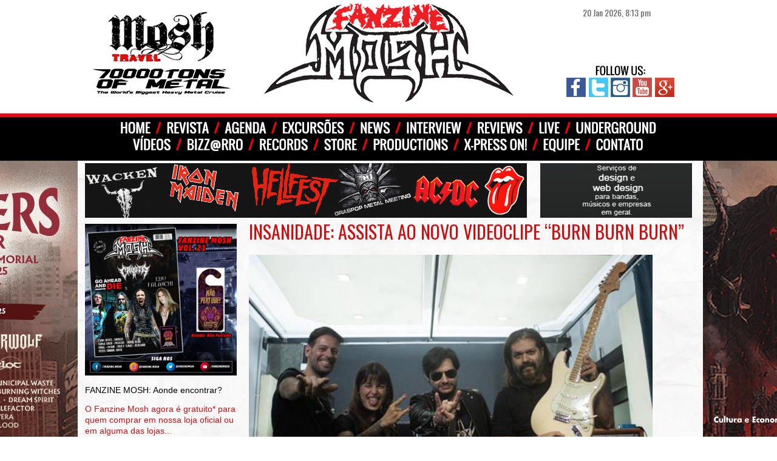

--- FILE ---
content_type: text/html; charset=UTF-8
request_url: https://fanzinemosh.com/insanidade-assista-ao-novo-videoclipe-burn-burn-burn/
body_size: 11659
content:
<!DOCTYPE html PUBLIC "-//W3C//DTD XHTML 1.0 Transitional//EN" "http://www.w3.org/TR/xhtml1/DTD/xhtml1-transitional.dtd">
<html xmlns="http://www.w3.org/1999/xhtml">
<head>
<meta http-equiv="Content-Type" content="text/html; charset=utf-8" />
<link rel="shortcut icon" href="https://fanzinemosh.com/wp-content/themes/jduartedesign/images/capa_icon.jpg" type="image/x-icon" />

<title>
Insanidade: assista ao novo videoclipe “Burn Burn Burn” || Fanzine Mosh || Since 1987</title>

    <meta property="og:type" content="article" />
    <meta property="og:title" content="Insanidade: assista ao novo videoclipe “Burn Burn Burn”" />
    <meta property="og:description" content="Incansável e extremamente ativa, a Insanidade está sempre apresentando novidades aos seus fãs. Agora, a banda acaba de anunciar que está disponibilizando em seu canal no YouTube, um vídeo para a música “Burn Burn Burn”, que foi tirado especialmente da apresentação da banda no programa “Showlivre”. Confira no single abaixo. “Burn Burn Burn” está originalmente [&#8230;]" />
    <meta property="og:url" content="https://fanzinemosh.com/insanidade-assista-ao-novo-videoclipe-burn-burn-burn/"/>
    <meta property="og:image" content="" />

<meta name="description" content="Insanidade: assista ao novo videoclipe “Burn Burn Burn”" />
<meta name="keywords" content="https://fanzinemosh.com/, fanzine, mosh, rock, heavy metal, brasil"/>
<meta name="resource-type" content="document" />
<meta name="URL" content="https://fanzinemosh.com/" />
<meta name="language" content="EN" />
<meta name="company" content="Fanzine Mosh - www.fanzinemosh.com.br" />
<meta name="author" content="Fanzine Mosh - www.fanzinemosh.com.br" />
<meta name="copyright" content="Fanzine Mosh - www.fanzinemosh.com.br" />
<meta name="reply-to" content="andre.smirnoff@hotmail.co.uk" />
<meta name="Distribution" content="Global" />
<meta name="googlebot" content="all,index,follow" />
<meta name="robots" content="all,index,follow" />
<meta name="rating" content="general" />
<meta name="doc-type" content="Web Page" />
<meta http-equiv="Content-Language" content="EN" />
<meta property="image" content="https://fanzinemosh.com/wp-content/themes/jduartedesign/images/meta_icon.jpg"/>
<link rel = "image_src" href = "https://fanzinemosh.com/wp-content/themes/jduartedesign/images/capa_icon.jpg"/> 
<meta http-equiv="Content-Type" content="text/html; charset=UTF-8" />
<meta name="generator" content="WordPress 6.9" />
<link rel="stylesheet" href="https://fanzinemosh.com/wp-content/themes/jduartedesign/style.css" type="text/css" media="screen" />
<link rel="alternate" type="application/rss+xml" title="RSS 2.0" href="https://fanzinemosh.com/feed/" />
<link rel="alternate" type="text/xml" title="RSS .92" href="https://fanzinemosh.com/feed/rss/" />
<link rel="alternate" type="application/atom+xml" title="Atom 0.3" href="https://fanzinemosh.com/feed/atom/" />
<link rel="pingback" href="" />
	<link rel='archives' title='janeiro 2026' href='https://fanzinemosh.com/2026/01/' />
	<link rel='archives' title='dezembro 2025' href='https://fanzinemosh.com/2025/12/' />
	<link rel='archives' title='novembro 2025' href='https://fanzinemosh.com/2025/11/' />
	<link rel='archives' title='outubro 2025' href='https://fanzinemosh.com/2025/10/' />
	<link rel='archives' title='setembro 2025' href='https://fanzinemosh.com/2025/09/' />
	<link rel='archives' title='julho 2025' href='https://fanzinemosh.com/2025/07/' />
	<link rel='archives' title='junho 2025' href='https://fanzinemosh.com/2025/06/' />
	<link rel='archives' title='maio 2025' href='https://fanzinemosh.com/2025/05/' />
	<link rel='archives' title='março 2025' href='https://fanzinemosh.com/2025/03/' />
	<link rel='archives' title='fevereiro 2025' href='https://fanzinemosh.com/2025/02/' />
	<link rel='archives' title='dezembro 2024' href='https://fanzinemosh.com/2024/12/' />
	<link rel='archives' title='novembro 2024' href='https://fanzinemosh.com/2024/11/' />
	<link rel='archives' title='outubro 2024' href='https://fanzinemosh.com/2024/10/' />
	<link rel='archives' title='setembro 2024' href='https://fanzinemosh.com/2024/09/' />
	<link rel='archives' title='junho 2024' href='https://fanzinemosh.com/2024/06/' />
	<link rel='archives' title='maio 2024' href='https://fanzinemosh.com/2024/05/' />
	<link rel='archives' title='abril 2024' href='https://fanzinemosh.com/2024/04/' />
	<link rel='archives' title='março 2024' href='https://fanzinemosh.com/2024/03/' />
	<link rel='archives' title='fevereiro 2024' href='https://fanzinemosh.com/2024/02/' />
	<link rel='archives' title='novembro 2023' href='https://fanzinemosh.com/2023/11/' />
	<link rel='archives' title='julho 2023' href='https://fanzinemosh.com/2023/07/' />
	<link rel='archives' title='junho 2023' href='https://fanzinemosh.com/2023/06/' />
	<link rel='archives' title='maio 2023' href='https://fanzinemosh.com/2023/05/' />
	<link rel='archives' title='abril 2023' href='https://fanzinemosh.com/2023/04/' />
	<link rel='archives' title='março 2023' href='https://fanzinemosh.com/2023/03/' />
	<link rel='archives' title='fevereiro 2023' href='https://fanzinemosh.com/2023/02/' />
	<link rel='archives' title='janeiro 2023' href='https://fanzinemosh.com/2023/01/' />
	<link rel='archives' title='dezembro 2022' href='https://fanzinemosh.com/2022/12/' />
	<link rel='archives' title='novembro 2022' href='https://fanzinemosh.com/2022/11/' />
	<link rel='archives' title='outubro 2022' href='https://fanzinemosh.com/2022/10/' />
	<link rel='archives' title='setembro 2022' href='https://fanzinemosh.com/2022/09/' />
	<link rel='archives' title='agosto 2022' href='https://fanzinemosh.com/2022/08/' />
	<link rel='archives' title='julho 2022' href='https://fanzinemosh.com/2022/07/' />
	<link rel='archives' title='abril 2022' href='https://fanzinemosh.com/2022/04/' />
	<link rel='archives' title='março 2022' href='https://fanzinemosh.com/2022/03/' />
	<link rel='archives' title='fevereiro 2022' href='https://fanzinemosh.com/2022/02/' />
	<link rel='archives' title='janeiro 2022' href='https://fanzinemosh.com/2022/01/' />
	<link rel='archives' title='dezembro 2021' href='https://fanzinemosh.com/2021/12/' />
	<link rel='archives' title='novembro 2021' href='https://fanzinemosh.com/2021/11/' />
	<link rel='archives' title='outubro 2021' href='https://fanzinemosh.com/2021/10/' />
	<link rel='archives' title='setembro 2021' href='https://fanzinemosh.com/2021/09/' />
	<link rel='archives' title='agosto 2021' href='https://fanzinemosh.com/2021/08/' />
	<link rel='archives' title='julho 2021' href='https://fanzinemosh.com/2021/07/' />
	<link rel='archives' title='junho 2021' href='https://fanzinemosh.com/2021/06/' />
	<link rel='archives' title='maio 2021' href='https://fanzinemosh.com/2021/05/' />
	<link rel='archives' title='abril 2021' href='https://fanzinemosh.com/2021/04/' />
	<link rel='archives' title='março 2021' href='https://fanzinemosh.com/2021/03/' />
	<link rel='archives' title='fevereiro 2021' href='https://fanzinemosh.com/2021/02/' />
	<link rel='archives' title='janeiro 2021' href='https://fanzinemosh.com/2021/01/' />
	<link rel='archives' title='dezembro 2020' href='https://fanzinemosh.com/2020/12/' />
	<link rel='archives' title='novembro 2020' href='https://fanzinemosh.com/2020/11/' />
	<link rel='archives' title='outubro 2020' href='https://fanzinemosh.com/2020/10/' />
	<link rel='archives' title='setembro 2020' href='https://fanzinemosh.com/2020/09/' />
	<link rel='archives' title='agosto 2020' href='https://fanzinemosh.com/2020/08/' />
	<link rel='archives' title='julho 2020' href='https://fanzinemosh.com/2020/07/' />
	<link rel='archives' title='junho 2020' href='https://fanzinemosh.com/2020/06/' />
	<link rel='archives' title='maio 2020' href='https://fanzinemosh.com/2020/05/' />
	<link rel='archives' title='abril 2020' href='https://fanzinemosh.com/2020/04/' />
	<link rel='archives' title='março 2020' href='https://fanzinemosh.com/2020/03/' />
	<link rel='archives' title='fevereiro 2020' href='https://fanzinemosh.com/2020/02/' />
	<link rel='archives' title='janeiro 2020' href='https://fanzinemosh.com/2020/01/' />
	<link rel='archives' title='dezembro 2019' href='https://fanzinemosh.com/2019/12/' />
	<link rel='archives' title='novembro 2019' href='https://fanzinemosh.com/2019/11/' />
	<link rel='archives' title='outubro 2019' href='https://fanzinemosh.com/2019/10/' />
	<link rel='archives' title='setembro 2019' href='https://fanzinemosh.com/2019/09/' />
	<link rel='archives' title='agosto 2019' href='https://fanzinemosh.com/2019/08/' />
	<link rel='archives' title='julho 2019' href='https://fanzinemosh.com/2019/07/' />
	<link rel='archives' title='junho 2019' href='https://fanzinemosh.com/2019/06/' />
	<link rel='archives' title='maio 2019' href='https://fanzinemosh.com/2019/05/' />
	<link rel='archives' title='abril 2019' href='https://fanzinemosh.com/2019/04/' />
	<link rel='archives' title='março 2019' href='https://fanzinemosh.com/2019/03/' />
	<link rel='archives' title='fevereiro 2019' href='https://fanzinemosh.com/2019/02/' />
	<link rel='archives' title='janeiro 2019' href='https://fanzinemosh.com/2019/01/' />
	<link rel='archives' title='dezembro 2018' href='https://fanzinemosh.com/2018/12/' />
	<link rel='archives' title='novembro 2018' href='https://fanzinemosh.com/2018/11/' />
	<link rel='archives' title='outubro 2018' href='https://fanzinemosh.com/2018/10/' />
	<link rel='archives' title='setembro 2018' href='https://fanzinemosh.com/2018/09/' />
	<link rel='archives' title='agosto 2018' href='https://fanzinemosh.com/2018/08/' />
	<link rel='archives' title='julho 2018' href='https://fanzinemosh.com/2018/07/' />
	<link rel='archives' title='junho 2018' href='https://fanzinemosh.com/2018/06/' />
	<link rel='archives' title='maio 2018' href='https://fanzinemosh.com/2018/05/' />
	<link rel='archives' title='abril 2018' href='https://fanzinemosh.com/2018/04/' />
	<link rel='archives' title='março 2018' href='https://fanzinemosh.com/2018/03/' />
	<link rel='archives' title='fevereiro 2018' href='https://fanzinemosh.com/2018/02/' />
	<link rel='archives' title='janeiro 2018' href='https://fanzinemosh.com/2018/01/' />
	<link rel='archives' title='dezembro 2017' href='https://fanzinemosh.com/2017/12/' />
	<link rel='archives' title='novembro 2017' href='https://fanzinemosh.com/2017/11/' />
	<link rel='archives' title='outubro 2017' href='https://fanzinemosh.com/2017/10/' />
	<link rel='archives' title='setembro 2017' href='https://fanzinemosh.com/2017/09/' />
	<link rel='archives' title='agosto 2017' href='https://fanzinemosh.com/2017/08/' />
	<link rel='archives' title='julho 2017' href='https://fanzinemosh.com/2017/07/' />
	<link rel='archives' title='junho 2017' href='https://fanzinemosh.com/2017/06/' />
	<link rel='archives' title='maio 2017' href='https://fanzinemosh.com/2017/05/' />
	<link rel='archives' title='abril 2017' href='https://fanzinemosh.com/2017/04/' />
	<link rel='archives' title='março 2017' href='https://fanzinemosh.com/2017/03/' />
	<link rel='archives' title='fevereiro 2017' href='https://fanzinemosh.com/2017/02/' />
	<link rel='archives' title='janeiro 2017' href='https://fanzinemosh.com/2017/01/' />
	<link rel='archives' title='dezembro 2016' href='https://fanzinemosh.com/2016/12/' />
	<link rel='archives' title='novembro 2016' href='https://fanzinemosh.com/2016/11/' />
	<link rel='archives' title='outubro 2016' href='https://fanzinemosh.com/2016/10/' />
	<link rel='archives' title='setembro 2016' href='https://fanzinemosh.com/2016/09/' />
	<link rel='archives' title='agosto 2016' href='https://fanzinemosh.com/2016/08/' />
	<link rel='archives' title='julho 2016' href='https://fanzinemosh.com/2016/07/' />
	<link rel='archives' title='junho 2016' href='https://fanzinemosh.com/2016/06/' />
	<link rel='archives' title='maio 2016' href='https://fanzinemosh.com/2016/05/' />
	<link rel='archives' title='abril 2016' href='https://fanzinemosh.com/2016/04/' />
	<link rel='archives' title='março 2016' href='https://fanzinemosh.com/2016/03/' />
	<link rel='archives' title='fevereiro 2016' href='https://fanzinemosh.com/2016/02/' />
	<link rel='archives' title='janeiro 2016' href='https://fanzinemosh.com/2016/01/' />
	<link rel='archives' title='dezembro 2015' href='https://fanzinemosh.com/2015/12/' />
	<link rel='archives' title='novembro 2015' href='https://fanzinemosh.com/2015/11/' />
	<link rel='archives' title='outubro 2015' href='https://fanzinemosh.com/2015/10/' />
<meta name='robots' content='max-image-preview:large' />
<link rel="alternate" type="application/rss+xml" title="Feed de comentários para Fanzine Mosh &raquo; Insanidade: assista ao novo videoclipe “Burn Burn Burn”" href="https://fanzinemosh.com/insanidade-assista-ao-novo-videoclipe-burn-burn-burn/feed/" />
<link rel="alternate" title="oEmbed (JSON)" type="application/json+oembed" href="https://fanzinemosh.com/wp-json/oembed/1.0/embed?url=https%3A%2F%2Ffanzinemosh.com%2Finsanidade-assista-ao-novo-videoclipe-burn-burn-burn%2F" />
<link rel="alternate" title="oEmbed (XML)" type="text/xml+oembed" href="https://fanzinemosh.com/wp-json/oembed/1.0/embed?url=https%3A%2F%2Ffanzinemosh.com%2Finsanidade-assista-ao-novo-videoclipe-burn-burn-burn%2F&#038;format=xml" />
<style id='wp-img-auto-sizes-contain-inline-css' type='text/css'>
img:is([sizes=auto i],[sizes^="auto," i]){contain-intrinsic-size:3000px 1500px}
/*# sourceURL=wp-img-auto-sizes-contain-inline-css */
</style>
<style id='wp-block-paragraph-inline-css' type='text/css'>
.is-small-text{font-size:.875em}.is-regular-text{font-size:1em}.is-large-text{font-size:2.25em}.is-larger-text{font-size:3em}.has-drop-cap:not(:focus):first-letter{float:left;font-size:8.4em;font-style:normal;font-weight:100;line-height:.68;margin:.05em .1em 0 0;text-transform:uppercase}body.rtl .has-drop-cap:not(:focus):first-letter{float:none;margin-left:.1em}p.has-drop-cap.has-background{overflow:hidden}:root :where(p.has-background){padding:1.25em 2.375em}:where(p.has-text-color:not(.has-link-color)) a{color:inherit}p.has-text-align-left[style*="writing-mode:vertical-lr"],p.has-text-align-right[style*="writing-mode:vertical-rl"]{rotate:180deg}
/*# sourceURL=https://fanzinemosh.com/wp-includes/blocks/paragraph/style.min.css */
</style>
<style id='wp-emoji-styles-inline-css' type='text/css'>

	img.wp-smiley, img.emoji {
		display: inline !important;
		border: none !important;
		box-shadow: none !important;
		height: 1em !important;
		width: 1em !important;
		margin: 0 0.07em !important;
		vertical-align: -0.1em !important;
		background: none !important;
		padding: 0 !important;
	}
/*# sourceURL=wp-emoji-styles-inline-css */
</style>
<style id='wp-block-library-inline-css' type='text/css'>
:root{--wp-block-synced-color:#7a00df;--wp-block-synced-color--rgb:122,0,223;--wp-bound-block-color:var(--wp-block-synced-color);--wp-editor-canvas-background:#ddd;--wp-admin-theme-color:#007cba;--wp-admin-theme-color--rgb:0,124,186;--wp-admin-theme-color-darker-10:#006ba1;--wp-admin-theme-color-darker-10--rgb:0,107,160.5;--wp-admin-theme-color-darker-20:#005a87;--wp-admin-theme-color-darker-20--rgb:0,90,135;--wp-admin-border-width-focus:2px}@media (min-resolution:192dpi){:root{--wp-admin-border-width-focus:1.5px}}.wp-element-button{cursor:pointer}:root .has-very-light-gray-background-color{background-color:#eee}:root .has-very-dark-gray-background-color{background-color:#313131}:root .has-very-light-gray-color{color:#eee}:root .has-very-dark-gray-color{color:#313131}:root .has-vivid-green-cyan-to-vivid-cyan-blue-gradient-background{background:linear-gradient(135deg,#00d084,#0693e3)}:root .has-purple-crush-gradient-background{background:linear-gradient(135deg,#34e2e4,#4721fb 50%,#ab1dfe)}:root .has-hazy-dawn-gradient-background{background:linear-gradient(135deg,#faaca8,#dad0ec)}:root .has-subdued-olive-gradient-background{background:linear-gradient(135deg,#fafae1,#67a671)}:root .has-atomic-cream-gradient-background{background:linear-gradient(135deg,#fdd79a,#004a59)}:root .has-nightshade-gradient-background{background:linear-gradient(135deg,#330968,#31cdcf)}:root .has-midnight-gradient-background{background:linear-gradient(135deg,#020381,#2874fc)}:root{--wp--preset--font-size--normal:16px;--wp--preset--font-size--huge:42px}.has-regular-font-size{font-size:1em}.has-larger-font-size{font-size:2.625em}.has-normal-font-size{font-size:var(--wp--preset--font-size--normal)}.has-huge-font-size{font-size:var(--wp--preset--font-size--huge)}.has-text-align-center{text-align:center}.has-text-align-left{text-align:left}.has-text-align-right{text-align:right}.has-fit-text{white-space:nowrap!important}#end-resizable-editor-section{display:none}.aligncenter{clear:both}.items-justified-left{justify-content:flex-start}.items-justified-center{justify-content:center}.items-justified-right{justify-content:flex-end}.items-justified-space-between{justify-content:space-between}.screen-reader-text{border:0;clip-path:inset(50%);height:1px;margin:-1px;overflow:hidden;padding:0;position:absolute;width:1px;word-wrap:normal!important}.screen-reader-text:focus{background-color:#ddd;clip-path:none;color:#444;display:block;font-size:1em;height:auto;left:5px;line-height:normal;padding:15px 23px 14px;text-decoration:none;top:5px;width:auto;z-index:100000}html :where(.has-border-color){border-style:solid}html :where([style*=border-top-color]){border-top-style:solid}html :where([style*=border-right-color]){border-right-style:solid}html :where([style*=border-bottom-color]){border-bottom-style:solid}html :where([style*=border-left-color]){border-left-style:solid}html :where([style*=border-width]){border-style:solid}html :where([style*=border-top-width]){border-top-style:solid}html :where([style*=border-right-width]){border-right-style:solid}html :where([style*=border-bottom-width]){border-bottom-style:solid}html :where([style*=border-left-width]){border-left-style:solid}html :where(img[class*=wp-image-]){height:auto;max-width:100%}:where(figure){margin:0 0 1em}html :where(.is-position-sticky){--wp-admin--admin-bar--position-offset:var(--wp-admin--admin-bar--height,0px)}@media screen and (max-width:600px){html :where(.is-position-sticky){--wp-admin--admin-bar--position-offset:0px}}

/*# sourceURL=wp-block-library-inline-css */
</style><style id='wp-block-image-inline-css' type='text/css'>
.wp-block-image>a,.wp-block-image>figure>a{display:inline-block}.wp-block-image img{box-sizing:border-box;height:auto;max-width:100%;vertical-align:bottom}@media not (prefers-reduced-motion){.wp-block-image img.hide{visibility:hidden}.wp-block-image img.show{animation:show-content-image .4s}}.wp-block-image[style*=border-radius] img,.wp-block-image[style*=border-radius]>a{border-radius:inherit}.wp-block-image.has-custom-border img{box-sizing:border-box}.wp-block-image.aligncenter{text-align:center}.wp-block-image.alignfull>a,.wp-block-image.alignwide>a{width:100%}.wp-block-image.alignfull img,.wp-block-image.alignwide img{height:auto;width:100%}.wp-block-image .aligncenter,.wp-block-image .alignleft,.wp-block-image .alignright,.wp-block-image.aligncenter,.wp-block-image.alignleft,.wp-block-image.alignright{display:table}.wp-block-image .aligncenter>figcaption,.wp-block-image .alignleft>figcaption,.wp-block-image .alignright>figcaption,.wp-block-image.aligncenter>figcaption,.wp-block-image.alignleft>figcaption,.wp-block-image.alignright>figcaption{caption-side:bottom;display:table-caption}.wp-block-image .alignleft{float:left;margin:.5em 1em .5em 0}.wp-block-image .alignright{float:right;margin:.5em 0 .5em 1em}.wp-block-image .aligncenter{margin-left:auto;margin-right:auto}.wp-block-image :where(figcaption){margin-bottom:1em;margin-top:.5em}.wp-block-image.is-style-circle-mask img{border-radius:9999px}@supports ((-webkit-mask-image:none) or (mask-image:none)) or (-webkit-mask-image:none){.wp-block-image.is-style-circle-mask img{border-radius:0;-webkit-mask-image:url('data:image/svg+xml;utf8,<svg viewBox="0 0 100 100" xmlns="http://www.w3.org/2000/svg"><circle cx="50" cy="50" r="50"/></svg>');mask-image:url('data:image/svg+xml;utf8,<svg viewBox="0 0 100 100" xmlns="http://www.w3.org/2000/svg"><circle cx="50" cy="50" r="50"/></svg>');mask-mode:alpha;-webkit-mask-position:center;mask-position:center;-webkit-mask-repeat:no-repeat;mask-repeat:no-repeat;-webkit-mask-size:contain;mask-size:contain}}:root :where(.wp-block-image.is-style-rounded img,.wp-block-image .is-style-rounded img){border-radius:9999px}.wp-block-image figure{margin:0}.wp-lightbox-container{display:flex;flex-direction:column;position:relative}.wp-lightbox-container img{cursor:zoom-in}.wp-lightbox-container img:hover+button{opacity:1}.wp-lightbox-container button{align-items:center;backdrop-filter:blur(16px) saturate(180%);background-color:#5a5a5a40;border:none;border-radius:4px;cursor:zoom-in;display:flex;height:20px;justify-content:center;opacity:0;padding:0;position:absolute;right:16px;text-align:center;top:16px;width:20px;z-index:100}@media not (prefers-reduced-motion){.wp-lightbox-container button{transition:opacity .2s ease}}.wp-lightbox-container button:focus-visible{outline:3px auto #5a5a5a40;outline:3px auto -webkit-focus-ring-color;outline-offset:3px}.wp-lightbox-container button:hover{cursor:pointer;opacity:1}.wp-lightbox-container button:focus{opacity:1}.wp-lightbox-container button:focus,.wp-lightbox-container button:hover,.wp-lightbox-container button:not(:hover):not(:active):not(.has-background){background-color:#5a5a5a40;border:none}.wp-lightbox-overlay{box-sizing:border-box;cursor:zoom-out;height:100vh;left:0;overflow:hidden;position:fixed;top:0;visibility:hidden;width:100%;z-index:100000}.wp-lightbox-overlay .close-button{align-items:center;cursor:pointer;display:flex;justify-content:center;min-height:40px;min-width:40px;padding:0;position:absolute;right:calc(env(safe-area-inset-right) + 16px);top:calc(env(safe-area-inset-top) + 16px);z-index:5000000}.wp-lightbox-overlay .close-button:focus,.wp-lightbox-overlay .close-button:hover,.wp-lightbox-overlay .close-button:not(:hover):not(:active):not(.has-background){background:none;border:none}.wp-lightbox-overlay .lightbox-image-container{height:var(--wp--lightbox-container-height);left:50%;overflow:hidden;position:absolute;top:50%;transform:translate(-50%,-50%);transform-origin:top left;width:var(--wp--lightbox-container-width);z-index:9999999999}.wp-lightbox-overlay .wp-block-image{align-items:center;box-sizing:border-box;display:flex;height:100%;justify-content:center;margin:0;position:relative;transform-origin:0 0;width:100%;z-index:3000000}.wp-lightbox-overlay .wp-block-image img{height:var(--wp--lightbox-image-height);min-height:var(--wp--lightbox-image-height);min-width:var(--wp--lightbox-image-width);width:var(--wp--lightbox-image-width)}.wp-lightbox-overlay .wp-block-image figcaption{display:none}.wp-lightbox-overlay button{background:none;border:none}.wp-lightbox-overlay .scrim{background-color:#fff;height:100%;opacity:.9;position:absolute;width:100%;z-index:2000000}.wp-lightbox-overlay.active{visibility:visible}@media not (prefers-reduced-motion){.wp-lightbox-overlay.active{animation:turn-on-visibility .25s both}.wp-lightbox-overlay.active img{animation:turn-on-visibility .35s both}.wp-lightbox-overlay.show-closing-animation:not(.active){animation:turn-off-visibility .35s both}.wp-lightbox-overlay.show-closing-animation:not(.active) img{animation:turn-off-visibility .25s both}.wp-lightbox-overlay.zoom.active{animation:none;opacity:1;visibility:visible}.wp-lightbox-overlay.zoom.active .lightbox-image-container{animation:lightbox-zoom-in .4s}.wp-lightbox-overlay.zoom.active .lightbox-image-container img{animation:none}.wp-lightbox-overlay.zoom.active .scrim{animation:turn-on-visibility .4s forwards}.wp-lightbox-overlay.zoom.show-closing-animation:not(.active){animation:none}.wp-lightbox-overlay.zoom.show-closing-animation:not(.active) .lightbox-image-container{animation:lightbox-zoom-out .4s}.wp-lightbox-overlay.zoom.show-closing-animation:not(.active) .lightbox-image-container img{animation:none}.wp-lightbox-overlay.zoom.show-closing-animation:not(.active) .scrim{animation:turn-off-visibility .4s forwards}}@keyframes show-content-image{0%{visibility:hidden}99%{visibility:hidden}to{visibility:visible}}@keyframes turn-on-visibility{0%{opacity:0}to{opacity:1}}@keyframes turn-off-visibility{0%{opacity:1;visibility:visible}99%{opacity:0;visibility:visible}to{opacity:0;visibility:hidden}}@keyframes lightbox-zoom-in{0%{transform:translate(calc((-100vw + var(--wp--lightbox-scrollbar-width))/2 + var(--wp--lightbox-initial-left-position)),calc(-50vh + var(--wp--lightbox-initial-top-position))) scale(var(--wp--lightbox-scale))}to{transform:translate(-50%,-50%) scale(1)}}@keyframes lightbox-zoom-out{0%{transform:translate(-50%,-50%) scale(1);visibility:visible}99%{visibility:visible}to{transform:translate(calc((-100vw + var(--wp--lightbox-scrollbar-width))/2 + var(--wp--lightbox-initial-left-position)),calc(-50vh + var(--wp--lightbox-initial-top-position))) scale(var(--wp--lightbox-scale));visibility:hidden}}
/*# sourceURL=https://fanzinemosh.com/wp-includes/blocks/image/style.min.css */
</style>
<style id='wp-block-embed-inline-css' type='text/css'>
.wp-block-embed.alignleft,.wp-block-embed.alignright,.wp-block[data-align=left]>[data-type="core/embed"],.wp-block[data-align=right]>[data-type="core/embed"]{max-width:360px;width:100%}.wp-block-embed.alignleft .wp-block-embed__wrapper,.wp-block-embed.alignright .wp-block-embed__wrapper,.wp-block[data-align=left]>[data-type="core/embed"] .wp-block-embed__wrapper,.wp-block[data-align=right]>[data-type="core/embed"] .wp-block-embed__wrapper{min-width:280px}.wp-block-cover .wp-block-embed{min-height:240px;min-width:320px}.wp-block-embed{overflow-wrap:break-word}.wp-block-embed :where(figcaption){margin-bottom:1em;margin-top:.5em}.wp-block-embed iframe{max-width:100%}.wp-block-embed__wrapper{position:relative}.wp-embed-responsive .wp-has-aspect-ratio .wp-block-embed__wrapper:before{content:"";display:block;padding-top:50%}.wp-embed-responsive .wp-has-aspect-ratio iframe{bottom:0;height:100%;left:0;position:absolute;right:0;top:0;width:100%}.wp-embed-responsive .wp-embed-aspect-21-9 .wp-block-embed__wrapper:before{padding-top:42.85%}.wp-embed-responsive .wp-embed-aspect-18-9 .wp-block-embed__wrapper:before{padding-top:50%}.wp-embed-responsive .wp-embed-aspect-16-9 .wp-block-embed__wrapper:before{padding-top:56.25%}.wp-embed-responsive .wp-embed-aspect-4-3 .wp-block-embed__wrapper:before{padding-top:75%}.wp-embed-responsive .wp-embed-aspect-1-1 .wp-block-embed__wrapper:before{padding-top:100%}.wp-embed-responsive .wp-embed-aspect-9-16 .wp-block-embed__wrapper:before{padding-top:177.77%}.wp-embed-responsive .wp-embed-aspect-1-2 .wp-block-embed__wrapper:before{padding-top:200%}
/*# sourceURL=https://fanzinemosh.com/wp-includes/blocks/embed/style.min.css */
</style>
<style id='wp-block-preformatted-inline-css' type='text/css'>
.wp-block-preformatted{box-sizing:border-box;white-space:pre-wrap}:where(.wp-block-preformatted.has-background){padding:1.25em 2.375em}
/*# sourceURL=https://fanzinemosh.com/wp-includes/blocks/preformatted/style.min.css */
</style>
<style id='wp-block-quote-inline-css' type='text/css'>
.wp-block-quote{box-sizing:border-box;overflow-wrap:break-word}.wp-block-quote.is-large:where(:not(.is-style-plain)),.wp-block-quote.is-style-large:where(:not(.is-style-plain)){margin-bottom:1em;padding:0 1em}.wp-block-quote.is-large:where(:not(.is-style-plain)) p,.wp-block-quote.is-style-large:where(:not(.is-style-plain)) p{font-size:1.5em;font-style:italic;line-height:1.6}.wp-block-quote.is-large:where(:not(.is-style-plain)) cite,.wp-block-quote.is-large:where(:not(.is-style-plain)) footer,.wp-block-quote.is-style-large:where(:not(.is-style-plain)) cite,.wp-block-quote.is-style-large:where(:not(.is-style-plain)) footer{font-size:1.125em;text-align:right}.wp-block-quote>cite{display:block}
/*# sourceURL=https://fanzinemosh.com/wp-includes/blocks/quote/style.min.css */
</style>
<style id='global-styles-inline-css' type='text/css'>
:root{--wp--preset--aspect-ratio--square: 1;--wp--preset--aspect-ratio--4-3: 4/3;--wp--preset--aspect-ratio--3-4: 3/4;--wp--preset--aspect-ratio--3-2: 3/2;--wp--preset--aspect-ratio--2-3: 2/3;--wp--preset--aspect-ratio--16-9: 16/9;--wp--preset--aspect-ratio--9-16: 9/16;--wp--preset--color--black: #000000;--wp--preset--color--cyan-bluish-gray: #abb8c3;--wp--preset--color--white: #ffffff;--wp--preset--color--pale-pink: #f78da7;--wp--preset--color--vivid-red: #cf2e2e;--wp--preset--color--luminous-vivid-orange: #ff6900;--wp--preset--color--luminous-vivid-amber: #fcb900;--wp--preset--color--light-green-cyan: #7bdcb5;--wp--preset--color--vivid-green-cyan: #00d084;--wp--preset--color--pale-cyan-blue: #8ed1fc;--wp--preset--color--vivid-cyan-blue: #0693e3;--wp--preset--color--vivid-purple: #9b51e0;--wp--preset--gradient--vivid-cyan-blue-to-vivid-purple: linear-gradient(135deg,rgb(6,147,227) 0%,rgb(155,81,224) 100%);--wp--preset--gradient--light-green-cyan-to-vivid-green-cyan: linear-gradient(135deg,rgb(122,220,180) 0%,rgb(0,208,130) 100%);--wp--preset--gradient--luminous-vivid-amber-to-luminous-vivid-orange: linear-gradient(135deg,rgb(252,185,0) 0%,rgb(255,105,0) 100%);--wp--preset--gradient--luminous-vivid-orange-to-vivid-red: linear-gradient(135deg,rgb(255,105,0) 0%,rgb(207,46,46) 100%);--wp--preset--gradient--very-light-gray-to-cyan-bluish-gray: linear-gradient(135deg,rgb(238,238,238) 0%,rgb(169,184,195) 100%);--wp--preset--gradient--cool-to-warm-spectrum: linear-gradient(135deg,rgb(74,234,220) 0%,rgb(151,120,209) 20%,rgb(207,42,186) 40%,rgb(238,44,130) 60%,rgb(251,105,98) 80%,rgb(254,248,76) 100%);--wp--preset--gradient--blush-light-purple: linear-gradient(135deg,rgb(255,206,236) 0%,rgb(152,150,240) 100%);--wp--preset--gradient--blush-bordeaux: linear-gradient(135deg,rgb(254,205,165) 0%,rgb(254,45,45) 50%,rgb(107,0,62) 100%);--wp--preset--gradient--luminous-dusk: linear-gradient(135deg,rgb(255,203,112) 0%,rgb(199,81,192) 50%,rgb(65,88,208) 100%);--wp--preset--gradient--pale-ocean: linear-gradient(135deg,rgb(255,245,203) 0%,rgb(182,227,212) 50%,rgb(51,167,181) 100%);--wp--preset--gradient--electric-grass: linear-gradient(135deg,rgb(202,248,128) 0%,rgb(113,206,126) 100%);--wp--preset--gradient--midnight: linear-gradient(135deg,rgb(2,3,129) 0%,rgb(40,116,252) 100%);--wp--preset--font-size--small: 13px;--wp--preset--font-size--medium: 20px;--wp--preset--font-size--large: 36px;--wp--preset--font-size--x-large: 42px;--wp--preset--spacing--20: 0.44rem;--wp--preset--spacing--30: 0.67rem;--wp--preset--spacing--40: 1rem;--wp--preset--spacing--50: 1.5rem;--wp--preset--spacing--60: 2.25rem;--wp--preset--spacing--70: 3.38rem;--wp--preset--spacing--80: 5.06rem;--wp--preset--shadow--natural: 6px 6px 9px rgba(0, 0, 0, 0.2);--wp--preset--shadow--deep: 12px 12px 50px rgba(0, 0, 0, 0.4);--wp--preset--shadow--sharp: 6px 6px 0px rgba(0, 0, 0, 0.2);--wp--preset--shadow--outlined: 6px 6px 0px -3px rgb(255, 255, 255), 6px 6px rgb(0, 0, 0);--wp--preset--shadow--crisp: 6px 6px 0px rgb(0, 0, 0);}:where(.is-layout-flex){gap: 0.5em;}:where(.is-layout-grid){gap: 0.5em;}body .is-layout-flex{display: flex;}.is-layout-flex{flex-wrap: wrap;align-items: center;}.is-layout-flex > :is(*, div){margin: 0;}body .is-layout-grid{display: grid;}.is-layout-grid > :is(*, div){margin: 0;}:where(.wp-block-columns.is-layout-flex){gap: 2em;}:where(.wp-block-columns.is-layout-grid){gap: 2em;}:where(.wp-block-post-template.is-layout-flex){gap: 1.25em;}:where(.wp-block-post-template.is-layout-grid){gap: 1.25em;}.has-black-color{color: var(--wp--preset--color--black) !important;}.has-cyan-bluish-gray-color{color: var(--wp--preset--color--cyan-bluish-gray) !important;}.has-white-color{color: var(--wp--preset--color--white) !important;}.has-pale-pink-color{color: var(--wp--preset--color--pale-pink) !important;}.has-vivid-red-color{color: var(--wp--preset--color--vivid-red) !important;}.has-luminous-vivid-orange-color{color: var(--wp--preset--color--luminous-vivid-orange) !important;}.has-luminous-vivid-amber-color{color: var(--wp--preset--color--luminous-vivid-amber) !important;}.has-light-green-cyan-color{color: var(--wp--preset--color--light-green-cyan) !important;}.has-vivid-green-cyan-color{color: var(--wp--preset--color--vivid-green-cyan) !important;}.has-pale-cyan-blue-color{color: var(--wp--preset--color--pale-cyan-blue) !important;}.has-vivid-cyan-blue-color{color: var(--wp--preset--color--vivid-cyan-blue) !important;}.has-vivid-purple-color{color: var(--wp--preset--color--vivid-purple) !important;}.has-black-background-color{background-color: var(--wp--preset--color--black) !important;}.has-cyan-bluish-gray-background-color{background-color: var(--wp--preset--color--cyan-bluish-gray) !important;}.has-white-background-color{background-color: var(--wp--preset--color--white) !important;}.has-pale-pink-background-color{background-color: var(--wp--preset--color--pale-pink) !important;}.has-vivid-red-background-color{background-color: var(--wp--preset--color--vivid-red) !important;}.has-luminous-vivid-orange-background-color{background-color: var(--wp--preset--color--luminous-vivid-orange) !important;}.has-luminous-vivid-amber-background-color{background-color: var(--wp--preset--color--luminous-vivid-amber) !important;}.has-light-green-cyan-background-color{background-color: var(--wp--preset--color--light-green-cyan) !important;}.has-vivid-green-cyan-background-color{background-color: var(--wp--preset--color--vivid-green-cyan) !important;}.has-pale-cyan-blue-background-color{background-color: var(--wp--preset--color--pale-cyan-blue) !important;}.has-vivid-cyan-blue-background-color{background-color: var(--wp--preset--color--vivid-cyan-blue) !important;}.has-vivid-purple-background-color{background-color: var(--wp--preset--color--vivid-purple) !important;}.has-black-border-color{border-color: var(--wp--preset--color--black) !important;}.has-cyan-bluish-gray-border-color{border-color: var(--wp--preset--color--cyan-bluish-gray) !important;}.has-white-border-color{border-color: var(--wp--preset--color--white) !important;}.has-pale-pink-border-color{border-color: var(--wp--preset--color--pale-pink) !important;}.has-vivid-red-border-color{border-color: var(--wp--preset--color--vivid-red) !important;}.has-luminous-vivid-orange-border-color{border-color: var(--wp--preset--color--luminous-vivid-orange) !important;}.has-luminous-vivid-amber-border-color{border-color: var(--wp--preset--color--luminous-vivid-amber) !important;}.has-light-green-cyan-border-color{border-color: var(--wp--preset--color--light-green-cyan) !important;}.has-vivid-green-cyan-border-color{border-color: var(--wp--preset--color--vivid-green-cyan) !important;}.has-pale-cyan-blue-border-color{border-color: var(--wp--preset--color--pale-cyan-blue) !important;}.has-vivid-cyan-blue-border-color{border-color: var(--wp--preset--color--vivid-cyan-blue) !important;}.has-vivid-purple-border-color{border-color: var(--wp--preset--color--vivid-purple) !important;}.has-vivid-cyan-blue-to-vivid-purple-gradient-background{background: var(--wp--preset--gradient--vivid-cyan-blue-to-vivid-purple) !important;}.has-light-green-cyan-to-vivid-green-cyan-gradient-background{background: var(--wp--preset--gradient--light-green-cyan-to-vivid-green-cyan) !important;}.has-luminous-vivid-amber-to-luminous-vivid-orange-gradient-background{background: var(--wp--preset--gradient--luminous-vivid-amber-to-luminous-vivid-orange) !important;}.has-luminous-vivid-orange-to-vivid-red-gradient-background{background: var(--wp--preset--gradient--luminous-vivid-orange-to-vivid-red) !important;}.has-very-light-gray-to-cyan-bluish-gray-gradient-background{background: var(--wp--preset--gradient--very-light-gray-to-cyan-bluish-gray) !important;}.has-cool-to-warm-spectrum-gradient-background{background: var(--wp--preset--gradient--cool-to-warm-spectrum) !important;}.has-blush-light-purple-gradient-background{background: var(--wp--preset--gradient--blush-light-purple) !important;}.has-blush-bordeaux-gradient-background{background: var(--wp--preset--gradient--blush-bordeaux) !important;}.has-luminous-dusk-gradient-background{background: var(--wp--preset--gradient--luminous-dusk) !important;}.has-pale-ocean-gradient-background{background: var(--wp--preset--gradient--pale-ocean) !important;}.has-electric-grass-gradient-background{background: var(--wp--preset--gradient--electric-grass) !important;}.has-midnight-gradient-background{background: var(--wp--preset--gradient--midnight) !important;}.has-small-font-size{font-size: var(--wp--preset--font-size--small) !important;}.has-medium-font-size{font-size: var(--wp--preset--font-size--medium) !important;}.has-large-font-size{font-size: var(--wp--preset--font-size--large) !important;}.has-x-large-font-size{font-size: var(--wp--preset--font-size--x-large) !important;}
/*# sourceURL=global-styles-inline-css */
</style>

<style id='classic-theme-styles-inline-css' type='text/css'>
/*! This file is auto-generated */
.wp-block-button__link{color:#fff;background-color:#32373c;border-radius:9999px;box-shadow:none;text-decoration:none;padding:calc(.667em + 2px) calc(1.333em + 2px);font-size:1.125em}.wp-block-file__button{background:#32373c;color:#fff;text-decoration:none}
/*# sourceURL=/wp-includes/css/classic-themes.min.css */
</style>
<link rel='stylesheet' id='wp-pagenavi-css' href='https://fanzinemosh.com/wp-content/plugins/wp-pagenavi/pagenavi-css.css?ver=2.70' type='text/css' media='all' />
<script type="text/javascript" src="https://fanzinemosh.com/wp-includes/js/jquery/jquery.min.js?ver=3.7.1" id="jquery-core-js"></script>
<script type="text/javascript" src="https://fanzinemosh.com/wp-includes/js/jquery/jquery-migrate.min.js?ver=3.4.1" id="jquery-migrate-js"></script>
<link rel="https://api.w.org/" href="https://fanzinemosh.com/wp-json/" /><link rel="alternate" title="JSON" type="application/json" href="https://fanzinemosh.com/wp-json/wp/v2/posts/20250" /><link rel="canonical" href="https://fanzinemosh.com/insanidade-assista-ao-novo-videoclipe-burn-burn-burn/" />
<link rel="icon" href="https://fanzinemosh.com/wp-content/uploads/2020/07/cropped-Fanzine-Mosh-New-Label-32x32.jpg" sizes="32x32" />
<link rel="icon" href="https://fanzinemosh.com/wp-content/uploads/2020/07/cropped-Fanzine-Mosh-New-Label-192x192.jpg" sizes="192x192" />
<link rel="apple-touch-icon" href="https://fanzinemosh.com/wp-content/uploads/2020/07/cropped-Fanzine-Mosh-New-Label-180x180.jpg" />
<meta name="msapplication-TileImage" content="https://fanzinemosh.com/wp-content/uploads/2020/07/cropped-Fanzine-Mosh-New-Label-270x270.jpg" />
	
<meta name="facebook-domain-verification" content="ir4offx26zpif00mtm54slm87rcy3f" />	

</head>

<body data-rsssl=1>

<div id="wrapper">

<div id="banner-topo">
<a href="https://fanzinemosh.com/category/excursoes/"/>
<img src="https://fanzinemosh.com/wp-content/uploads/2020/05/banner-topbanner.gif"></a>
</div>

<div id="hora">
20 Jan 2026, 8:13 pm</div>



<div id="follow-us">
<img src="https://fanzinemosh.com/wp-content/uploads/2015/10/follow-us.png" usemap="#Map-follow-us" border="0"/>
<map name="Map-follow-us">
<area shape="rect" coords="3,21,35,53" href="https://www.facebook.com/Fanzine.Mosh" target="_blank">
<area shape="rect" coords="40,21,72,53" href="https://twitter.com/FanzineMosh" target="_blank">
<area shape="rect" coords="76,21,108,53" href="https://instagram.com/fanzine.mosh/" target="_blank">
<area shape="rect" coords="112,21,144,53" href="https://goo.gl/caO5Pk" target="_blank">
<area shape="rect" coords="149,21,181,53" href="https://goo.gl/KDmm1Y" target="_blank">
</map>
</div>

<div align="center">

<a href="https://fanzinemosh.com/"/>
<img src="https://www.fanzinemosh.com/wp-content/themes/jduartedesign/images/header.png"/>
</a>

<div id="menu">
<img src="https://www.fanzinemosh.com/wp-content/themes/jduartedesign/images/menu.png" usemap="#Map-menu" border="0"/>
<map name="Map-menu">
<area shape="rect" coords="471,30,596,52" href="https://fanzinemosh.com/category/productions/">
<area shape="rect" coords="390,30,449,53" href="https://fanzinemosh.com//loja" target="_blank">
<area shape="rect" coords="287,32,367,53" href="https://fanzinemosh.com/?cat=137">
<area shape="rect" coords="57,6,106,25" href="https://fanzinemosh.com/">
<area shape="rect" coords="141,6,208,27" href="https://fanzinemosh.com/?cat=2">
<area shape="rect" coords="232,4,299,26" href="https://fanzinemosh.com/?page_id=6">
<area shape="rect" coords="325,1,427,26" href="https://fanzinemosh.com/?cat=3">
<area shape="rect" coords="453,4,507,27" href="https://fanzinemosh.com/?cat=4">
<area shape="rect" coords="528,2,619,28" href="https://fanzinemosh.com/?cat=5">
<area shape="rect" coords="644,3,720,23" href="https://fanzinemosh.com/?cat=7">
<area shape="rect" coords="747,4,785,25" href="https://fanzinemosh.com/?cat=33">
<area shape="rect" coords="808,4,941,26" href="https://fanzinemosh.com/?cat=20">
<area shape="rect" coords="77,31,142,55" href="https://fanzinemosh.com/?page_id=12">
<area shape="rect" coords="167,34,258,52" href="https://fanzinemosh.com/?cat=32">
<area shape="rect" coords="751,32,814,50" href="https://fanzinemosh.com/?page_id=371">
<area shape="rect" coords="838,33,919,52" href="https://fanzinemosh.com/?page_id=16">
<area shape="rect" coords="623,29,727,51" href="https://fanzinemosh.com/?page_id=8">
</map>

</div>

</div>

<br/>

<div id="all">
<div align="justify">
<div style="width: 50%; float: left;">
<a href="https://fanzinemosh.com/?cat=3" target="_blank">
<img src="https://fanzinemosh.com/wp-content/uploads/2015/10/banner_728x90MT.gif" alt="" width="728" height="90" />
</div>
<div style="width: 50%; float: right;">
<a href="http://www.jduartedesign.com" target="_blank">
<img src="https://fanzinemosh.com/wp-content/uploads/2016/04/banner-jduartedesign.gif" alt="" width="250" height="90" align="right"/>
</div>
</div>




<ul id="sidebar">

<img src="https://www.fanzinemosh.com/wp-content/themes/jduartedesign/images/spacer.png" alt="" width="220" height="10" />

<a href="https://fanzinemosh.com/fanzine-mosh-aonde-encontrar/">

<img src="https://fanzinemosh.com/wp-content/uploads/2021/09/FM.-Insta-Vol.20.jpg" width="100%"><br/><br/>

<div id="titulo-home">FANZINE MOSH: Aonde encontrar?</div>

<p>O Fanzine Mosh agora é gratuito* para quem comprar em nossa loja oficial ou em alguma das lojas...</p>

Leia mais...</a>

<br/><br/><hr/>


<div id="text-16" class="widget-container widget_text">			<div class="textwidget"><img src="https://www.fanzinemosh.com/wp-content/themes/jduartedesign/images/spacer.png" alt="" width="220" height="1" /></div>
		</div><div id="custom_html-4" class="widget_text widget-container widget_custom_html"><div class="textwidget custom-html-widget"><p><a href="https://fanzinemosh.com/agenda/"><img src="https://fanzinemosh.com/wp-content/themes/jduartedesign/banners/04.jpg" width="100%" height="auto" />
</a></p>

<p><a href="https://fanzinemosh.com/agenda/"><img src="https://fanzinemosh.com/wp-content/themes/jduartedesign/banners/02.jpg" width="100%" height="auto" />
</a></p>

<p><a href="https://fanzinemosh.com/agenda/"><img src="https://fanzinemosh.com/wp-content/themes/jduartedesign/banners/01.jpg" width="100%" height="auto" />
</a></p>

<p><a href="https://fanzinemosh.com/agenda/"><img src="https://fanzinemosh.com/wp-content/themes/jduartedesign/banners/03.jpg" width="100%" height="auto" />
</a></p>

<hr/></div></div><div id="text-10" class="widget-container widget_text">			<div class="textwidget"><h2>AGENDA 2026<br />
(em breve)</h2>
</div>
		</div><div id="custom_html-5" class="widget_text widget-container widget_custom_html"><div class="textwidget custom-html-widget"><hr/>

<p><a href="https://fanzinemosh.com/agenda/"><img src="https://fanzinemosh.com/wp-content/themes/jduartedesign/banners/07.jpg" width="100%" height="auto" />
</a></p>

<p><a href="https://fanzinemosh.com/agenda/"><img src="https://fanzinemosh.com/wp-content/themes/jduartedesign/banners/05.jpg" width="100%" height="auto" />
</a></p>

<p><a href="https://fanzinemosh.com/agenda/"><img src="https://fanzinemosh.com/wp-content/themes/jduartedesign/banners/06.jpg" width="100%" height="auto" />
</a></p>

<p><a href="https://fanzinemosh.com/agenda/"><img src="https://fanzinemosh.com/wp-content/themes/jduartedesign/banners/08.jpg" width="100%" height="auto" />
</a></p></div></div><div id="text-20" class="widget-container widget_text">			<div class="textwidget"><h2><a href="https://fanzinemosh.com/?page_id=12">Mosh Interview</a></h2>
<p><iframe loading="lazy" src="https://www.youtube.com/embed/8qc-kqvaBGs" width="100%" frameborder="0" allowfullscreen=""></iframe></p>
<p><iframe loading="lazy" src="https://www.youtube.com/embed/kptAqm4uCV0" width="100%" frameborder="0" allowfullscreen=""></iframe></p>
<p><iframe loading="lazy" src="https://www.youtube.com/embed/vct3AbjkraM" width="100%" frameborder="0" allowfullscreen=""></iframe></p>
</div>
		</div><div id="text-19" class="widget-container widget_text">			<div class="textwidget"><br/></div>
		</div>  
</ul>
<div id="content-half-width">

				
<div class="post" id="post-20250">

<div id="titulo-page">
Insanidade: assista ao novo videoclipe “Burn Burn Burn”</div>

<br/>

<div align="justify">
<div class="wp-block-image"><figure class="aligncenter size-large is-resized"><a href="https://fanzinemosh.com/wp-content/uploads/2022/02/image.jpeg"><img fetchpriority="high" decoding="async" src="https://fanzinemosh.com/wp-content/uploads/2022/02/image.jpeg" alt="WhatsApp Image 2022-02-10 at 08.57.06" class="wp-image-20254" width="665" height="483" srcset="https://fanzinemosh.com/wp-content/uploads/2022/02/image.jpeg 553w, https://fanzinemosh.com/wp-content/uploads/2022/02/image-300x218.jpeg 300w, https://fanzinemosh.com/wp-content/uploads/2022/02/image-150x109.jpeg 150w" sizes="(max-width: 665px) 100vw, 665px" /></a></figure></div>



<p>Incansável e extremamente ativa, a Insanidade está sempre apresentando novidades aos seus fãs. Agora, a banda acaba de anunciar que está disponibilizando em seu canal no YouTube, um vídeo para a música “Burn Burn Burn”, que foi tirado especialmente da apresentação da banda no programa “Showlivre”. Confira no single abaixo.</p>



<figure class="wp-block-embed is-type-video is-provider-youtube wp-block-embed-youtube wp-embed-aspect-16-9 wp-has-aspect-ratio"><div class="wp-block-embed__wrapper">
<iframe title="Insanidade - Burn Burn Burn - Ao Vivo no Estúdio Showlivre Bloco Almada 2021" width="500" height="281" src="https://www.youtube.com/embed/kdVAM8YYvj4?feature=oembed" frameborder="0" allow="accelerometer; autoplay; clipboard-write; encrypted-media; gyroscope; picture-in-picture; web-share" referrerpolicy="strict-origin-when-cross-origin" allowfullscreen></iframe>
</div></figure>



<p>“Burn Burn Burn” está originalmente presente no segundo álbum de estúdio da banda. “High Speed”, lançado no ano passado e que pode ser ouvido no Spotify a partir do link abaixo.</p>



<figure class="wp-block-embed is-type-rich is-provider-spotify wp-block-embed-spotify wp-embed-aspect-21-9 wp-has-aspect-ratio"><div class="wp-block-embed__wrapper">
<iframe title="Spotify Embed: High Speed" style="border-radius: 12px" width="100%" height="352" frameborder="0" allowfullscreen allow="autoplay; clipboard-write; encrypted-media; fullscreen; picture-in-picture" loading="lazy" src="https://open.spotify.com/embed/album/4lKzi63medYzoOwj2cXOmQ?si=gmy5vlidRWOT3-ki1dRPuw&#038;utm_source=oembed"></iframe>
</div></figure>



<p>Para saber de todas as novidades da Insanidade, acompanhe as redes sociais da banda.</p>



<p><strong>Insanidade:</strong></p>



<p>Lucas Tamandaré – Vocal</p>



<p>Luís Maldonalle – Guitarra</p>



<p>Gustavo Vázquez – Baixo</p>



<p>Ingrid Bahia– Bateria</p>



<p><strong>Mais informações:</strong></p>



<p>Instagram:&nbsp;<a href="https://na01.safelinks.protection.outlook.com/?url=https%3A%2F%2Fwww.instagram.com%2Finsanidade_official%2F%3Figshid%3Ddolkl0ui49nb&amp;data=04%7C01%7C%7C104492dd64324d37bb8008d9efd06a97%7C84df9e7fe9f640afb435aaaaaaaaaaaa%7C1%7C0%7C637804500708825580%7CUnknown%7CTWFpbGZsb3d8eyJWIjoiMC4wLjAwMDAiLCJQIjoiV2luMzIiLCJBTiI6Ik1haWwiLCJXVCI6Mn0%3D%7C3000&amp;sdata=FKh7Zd%2BtMVuFYQ6RFuCX1TAJ7c68nPk8EW4Nebnz1hI%3D&amp;reserved=0">https://www.instagram.com/insanidade_official/?igshid=dolkl0ui49nb</a></p>



<p>YouTube:&nbsp;<a href="https://na01.safelinks.protection.outlook.com/?url=https%3A%2F%2Fwww.youtube.com%2Fchannel%2FUCaR-5faHcKZbut5WU6HCltA%2Ffeatured&amp;data=04%7C01%7C%7C104492dd64324d37bb8008d9efd06a97%7C84df9e7fe9f640afb435aaaaaaaaaaaa%7C1%7C0%7C637804500708825580%7CUnknown%7CTWFpbGZsb3d8eyJWIjoiMC4wLjAwMDAiLCJQIjoiV2luMzIiLCJBTiI6Ik1haWwiLCJXVCI6Mn0%3D%7C3000&amp;sdata=UeIBDydII4aAXd%2FfTKei25AHOVsXI99v%2BVv5NybcTsE%3D&amp;reserved=0">https://www.youtube.com/channel/UCaR-5faHcKZbut5WU6HCltA/featured</a></p>



<p>Spotify:&nbsp;<a href="https://na01.safelinks.protection.outlook.com/?url=https%3A%2F%2Fopen.spotify.com%2Fartist%2F4UzURV2SiT72D2UFiH8Kpl&amp;data=04%7C01%7C%7C104492dd64324d37bb8008d9efd06a97%7C84df9e7fe9f640afb435aaaaaaaaaaaa%7C1%7C0%7C637804500708825580%7CUnknown%7CTWFpbGZsb3d8eyJWIjoiMC4wLjAwMDAiLCJQIjoiV2luMzIiLCJBTiI6Ik1haWwiLCJXVCI6Mn0%3D%7C3000&amp;sdata=efUkjCbpFU8thp1OGNZw34GznbHZwNcHoOaolc1Wf80%3D&amp;reserved=0">https://open.spotify.com/artist/4UzURV2SiT72D2UFiH8Kpl</a></p>
</div>

<img src="https://fanzinemosh.com/wp-content/themes/jduartedesign/images/filed_in.png" alt="" align="left" /> <a href="https://fanzinemosh.com/category/underground/" rel="category tag">Underground</a><br/>
</div>

<br/>

<div id="small">
Postado em fevereiro 14th, 2022 @ 17:15 | 911 views</div>

		






<br/><hr/><br/>



<b>Notícias mais lidas</b><br/>
<ul>
<li><a href="https://fanzinemosh.com/mosh-metal-fest-anuncia-novo-site-e-virada-de-lote/"  title="Mosh Metal Fest: Anuncia novo site e virada de lote">Mosh Metal Fest: Anuncia novo site e virada de lote</a> - 2.233 views</li><li><a href="https://fanzinemosh.com/agenda/"  title="Agenda">Agenda</a> - 26.059 views</li><li><a href="https://fanzinemosh.com/contato/"  title="Contato">Contato</a> - 23.144 views</li><li><a href="https://fanzinemosh.com/fanzine-mosh-16-edicao-com-king-diamond-sera-fisica/"  title="FANZINE MOSH #16: Edição Física Com King Diamond">FANZINE MOSH #16: Edição Física Com King Diamond</a> - 21.220 views</li><li><a href="https://fanzinemosh.com/fanzine-mosh/"  title="FANZINE MOSH Vol. 1">FANZINE MOSH Vol. 1</a> - 17.842 views</li><li><a href="https://fanzinemosh.com/fanzine-mosh-2/"  title="FANZINE MOSH Vol. 2">FANZINE MOSH Vol. 2</a> - 17.034 views</li><li><a href="https://fanzinemosh.com/fanzine-mosh-3/"  title="FANZINE MOSH Vol. 3">FANZINE MOSH Vol. 3</a> - 15.229 views</li><li><a href="https://fanzinemosh.com/fanzine-mosh-10/"  title="FANZINE MOSH VOL.10">FANZINE MOSH VOL.10</a> - 15.094 views</li><li><a href="https://fanzinemosh.com/fanzine-mosh-13-dennershermann-miasthenia/"  title="FANZINE MOSH #13: Denner/Shermann + Miasthenia">FANZINE MOSH #13: Denner/Shermann + Miasthenia</a> - 11.145 views</li><li><a href="https://fanzinemosh.com/semblant-lanca-incinerate/"  title="Semblant Lança &#8220;Incinerate&#8221;">Semblant Lança &#8220;Incinerate&#8221;</a> - 10.826 views</li><li><a href="https://fanzinemosh.com/nota-de-falecimento-morre-cherry-sickbeat-do-nervochaos/"  title="Nota de Falecimento: Morre Cherry Sickbeat do NervoChaos">Nota de Falecimento: Morre Cherry Sickbeat do NervoChaos</a> - 10.344 views</li></ul>

<br/><hr/><br/>

<b>Leia Também</b><br/><br/>
&laquo; <a href="https://fanzinemosh.com/cultural-traits-estreia-novo-videoclipe-false-paradise/" rel="prev">Cultural Traits: estreia novo videoclipe “False Paradise”</a><br/>
<a href="https://fanzinemosh.com/nervochaos-e-vazio-anunciam-turne-conjunta-pelo-brasil/" rel="next">NervoChaos e Vazio anunciam turnê conjunta pelo Brasil</a> &raquo;
<br/><br/><br/>

</div>














<div id="footer">








 
 
<div class="post" id="post-1013">

<div align="justify"><table border="0" width="1000">
<tbody>
<tr>
<td style="text-align: left;">
<a href="https://www.facebook.com/Productions.Mosh/" target="_blank"><img loading="lazy" decoding="async" src="https://fanzinemosh.com/wp-content/uploads/2020/01/banner-mosh-productions.jpg" alt="" width="468" height="60"></a></td>
<td style="text-align: right;">
<a href="https://fanzinemosh.com/category/excursoes/" target="_blank"><img loading="lazy" decoding="async" src="https://fanzinemosh.com/wp-content/uploads/2015/10/banner_468x60MT.gif" alt="" width="468" height="60"></a></td>
</tr>
</tbody>
</table>
</div>

</div>
	
		



<br/><br/><br/>




<img src="https://fanzinemosh.com/wp-content/themes/jduartedesign/images/footer.png" border="0">

</div>
</div>

<script type="speculationrules">
{"prefetch":[{"source":"document","where":{"and":[{"href_matches":"/*"},{"not":{"href_matches":["/wp-*.php","/wp-admin/*","/wp-content/uploads/*","/wp-content/*","/wp-content/plugins/*","/wp-content/themes/jduartedesign/*","/*\\?(.+)"]}},{"not":{"selector_matches":"a[rel~=\"nofollow\"]"}},{"not":{"selector_matches":".no-prefetch, .no-prefetch a"}}]},"eagerness":"conservative"}]}
</script>
<script type="text/javascript" id="wp-postviews-cache-js-extra">
/* <![CDATA[ */
var viewsCacheL10n = {"admin_ajax_url":"https://fanzinemosh.com/wp-admin/admin-ajax.php","nonce":"d2efdb7096","post_id":"20250"};
//# sourceURL=wp-postviews-cache-js-extra
/* ]]> */
</script>
<script type="text/javascript" src="https://fanzinemosh.com/wp-content/plugins/wp-postviews/postviews-cache.js?ver=1.78" id="wp-postviews-cache-js"></script>
<script type="text/javascript" src="https://fanzinemosh.com/wp-content/plugins/wp-gallery-custom-links/wp-gallery-custom-links.js?ver=1.1" id="wp-gallery-custom-links-js-js"></script>
<script id="wp-emoji-settings" type="application/json">
{"baseUrl":"https://s.w.org/images/core/emoji/17.0.2/72x72/","ext":".png","svgUrl":"https://s.w.org/images/core/emoji/17.0.2/svg/","svgExt":".svg","source":{"concatemoji":"https://fanzinemosh.com/wp-includes/js/wp-emoji-release.min.js?ver=86c2ee9f4394735a1b247d4b185e6a09"}}
</script>
<script type="module">
/* <![CDATA[ */
/*! This file is auto-generated */
const a=JSON.parse(document.getElementById("wp-emoji-settings").textContent),o=(window._wpemojiSettings=a,"wpEmojiSettingsSupports"),s=["flag","emoji"];function i(e){try{var t={supportTests:e,timestamp:(new Date).valueOf()};sessionStorage.setItem(o,JSON.stringify(t))}catch(e){}}function c(e,t,n){e.clearRect(0,0,e.canvas.width,e.canvas.height),e.fillText(t,0,0);t=new Uint32Array(e.getImageData(0,0,e.canvas.width,e.canvas.height).data);e.clearRect(0,0,e.canvas.width,e.canvas.height),e.fillText(n,0,0);const a=new Uint32Array(e.getImageData(0,0,e.canvas.width,e.canvas.height).data);return t.every((e,t)=>e===a[t])}function p(e,t){e.clearRect(0,0,e.canvas.width,e.canvas.height),e.fillText(t,0,0);var n=e.getImageData(16,16,1,1);for(let e=0;e<n.data.length;e++)if(0!==n.data[e])return!1;return!0}function u(e,t,n,a){switch(t){case"flag":return n(e,"\ud83c\udff3\ufe0f\u200d\u26a7\ufe0f","\ud83c\udff3\ufe0f\u200b\u26a7\ufe0f")?!1:!n(e,"\ud83c\udde8\ud83c\uddf6","\ud83c\udde8\u200b\ud83c\uddf6")&&!n(e,"\ud83c\udff4\udb40\udc67\udb40\udc62\udb40\udc65\udb40\udc6e\udb40\udc67\udb40\udc7f","\ud83c\udff4\u200b\udb40\udc67\u200b\udb40\udc62\u200b\udb40\udc65\u200b\udb40\udc6e\u200b\udb40\udc67\u200b\udb40\udc7f");case"emoji":return!a(e,"\ud83e\u1fac8")}return!1}function f(e,t,n,a){let r;const o=(r="undefined"!=typeof WorkerGlobalScope&&self instanceof WorkerGlobalScope?new OffscreenCanvas(300,150):document.createElement("canvas")).getContext("2d",{willReadFrequently:!0}),s=(o.textBaseline="top",o.font="600 32px Arial",{});return e.forEach(e=>{s[e]=t(o,e,n,a)}),s}function r(e){var t=document.createElement("script");t.src=e,t.defer=!0,document.head.appendChild(t)}a.supports={everything:!0,everythingExceptFlag:!0},new Promise(t=>{let n=function(){try{var e=JSON.parse(sessionStorage.getItem(o));if("object"==typeof e&&"number"==typeof e.timestamp&&(new Date).valueOf()<e.timestamp+604800&&"object"==typeof e.supportTests)return e.supportTests}catch(e){}return null}();if(!n){if("undefined"!=typeof Worker&&"undefined"!=typeof OffscreenCanvas&&"undefined"!=typeof URL&&URL.createObjectURL&&"undefined"!=typeof Blob)try{var e="postMessage("+f.toString()+"("+[JSON.stringify(s),u.toString(),c.toString(),p.toString()].join(",")+"));",a=new Blob([e],{type:"text/javascript"});const r=new Worker(URL.createObjectURL(a),{name:"wpTestEmojiSupports"});return void(r.onmessage=e=>{i(n=e.data),r.terminate(),t(n)})}catch(e){}i(n=f(s,u,c,p))}t(n)}).then(e=>{for(const n in e)a.supports[n]=e[n],a.supports.everything=a.supports.everything&&a.supports[n],"flag"!==n&&(a.supports.everythingExceptFlag=a.supports.everythingExceptFlag&&a.supports[n]);var t;a.supports.everythingExceptFlag=a.supports.everythingExceptFlag&&!a.supports.flag,a.supports.everything||((t=a.source||{}).concatemoji?r(t.concatemoji):t.wpemoji&&t.twemoji&&(r(t.twemoji),r(t.wpemoji)))});
//# sourceURL=https://fanzinemosh.com/wp-includes/js/wp-emoji-loader.min.js
/* ]]> */
</script>
    <script type="text/javascript">
        jQuery( function( $ ) {

            for (let i = 0; i < document.forms.length; ++i) {
                let form = document.forms[i];
				if ($(form).attr("method") != "get") { $(form).append('<input type="hidden" name="PVjx-RIzCFiTSs" value="dy]HajGWJp_LF" />'); }
if ($(form).attr("method") != "get") { $(form).append('<input type="hidden" name="hHqrynN" value="6F9gUOEz57smbx3" />'); }
            }

            $(document).on('submit', 'form', function () {
				if ($(this).attr("method") != "get") { $(this).append('<input type="hidden" name="PVjx-RIzCFiTSs" value="dy]HajGWJp_LF" />'); }
if ($(this).attr("method") != "get") { $(this).append('<input type="hidden" name="hHqrynN" value="6F9gUOEz57smbx3" />'); }
                return true;
            });

            jQuery.ajaxSetup({
                beforeSend: function (e, data) {

                    if (data.type !== 'POST') return;

                    if (typeof data.data === 'object' && data.data !== null) {
						data.data.append("PVjx-RIzCFiTSs", "dy]HajGWJp_LF");
data.data.append("hHqrynN", "6F9gUOEz57smbx3");
                    }
                    else {
                        data.data = data.data + '&PVjx-RIzCFiTSs=dy]HajGWJp_LF&hHqrynN=6F9gUOEz57smbx3';
                    }
                }
            });

        });
    </script>
	
</body>
</html>

--- FILE ---
content_type: text/css
request_url: https://fanzinemosh.com/wp-content/themes/jduartedesign/style.css
body_size: 1799
content:
/*

Theme Name: WordPress band by J.Duarte Design

Theme URI: http://www.jduartedesign.com

Description: Wordpress J.Duarte Design Theme

Author: Joao Duarte - J.Duarte Design

Author URI: http://jduartedesign.com

Version: 3.1

Tags: J.Duarte Design



License: NONE

License URI: http://none.at.all

*/



@import url(https://fonts.googleapis.com/css?family=Droid+Sans);

@import url(https://fonts.googleapis.com/css?family=Oswald);



@font-face { 

           font-family: 'dcc_sharp_distress_black_by_dccanim'; 

           src: url('images/fonts/dcc_sharp_distress_black_by_dccanim.eot'); 

           src: local("dcc_sharp_distress_black_by_dccanim"), url('images/fonts/dcc_sharp_distress_black_by_dccanim.ttf'); 

} 



@font-face { 

           font-family: News Cycle; 

           src: url('images/fonts/NewsCycle-Regular.eot'); 

           src: local("News Cycle"), url('images/fonts/NewsCycle-Regular.ttf'); 

}



/* Basics and Typography

-------------------------------------------------------------- */



body {

	background-color: #ffffff; 
	background-attachment: scroll;
	background-repeat: no-repeat;
	background-position: center top;
	background-image:url(images/bg.jpg);
	margin-left: 0px;
	margin-top: 0px;
	margin-right: 0px;
	margin-bottom: 0px;
	font-size: 14px !important;
 	font-family: Arial, Verdana, Helvetica, sans-serif;
	color:#000000;
	text-align: left;
	font-weight: normal;
}




p {
	font-size: 14px !important;
	text-align: left;
    line-height: 18px;
   	font-family: Arial, Verdana, Helvetica, sans-serif;
}



#titulo {
	font-size: 16px;
	color:#000000;
	font-family: Oswald, Arial, Verdana, Helvetica, sans-serif;
	text-align: left;
	font-weight: normal;
    text-transform: uppercase;
}

#titulo-page {
	font-size: 30px;
	color:#c71113;
	font-family: Oswald, Arial, Verdana, Helvetica, sans-serif;
	text-align: left;
	font-weight: normal;
    text-transform: uppercase;
}



#titulo-home {

	font-size: 14px;

	color:#000000;

	font-family: Arial, Verdana, Helvetica, sans-serif;

	text-align: left;

	font-weight: normal;


        text-transform: normal;

}



#menu {

	font-size: 12.7px;

	color:#000000;

	font-family: Oswald, Arial, Verdana, Helvetica, sans-serif;

	text-align: center;

	font-weight: normal;


        text-transform: uppercase;

}



#menu a {

    color:#ffffff;

    display:block;

    text-decoration:none;

    font-weight:bold;

}



#menu a:hover {

    color:#ffffff;

    background-color:#ff0000;

}



#small {

        font-size: 12px;

        font-family: Arial, Verdana, Helvetica, sans-serif;

        color:#000000;

        font-weight: normal;

        text-transform: normal;

}



html>body {

	font-size: small;

}



a:link {

	color: #c71113;

	text-decoration: none;

}



a:visited {

	color: #c71113;

	text-decoration: none;

}



a:hover {

	color: #000000;

	text-decoration: underline;

}



a:active {

	color: #c71113;

	text-decoration: none;

}



h1 {
font-family: Oswald, Arial, Verdana, Helvetica, sans-serif;
font-size:44px;
margin: 0px 0px 0px 0px;
padding: 0px 0px 0px 0px;
font-weight: normal;
text-transform: uppercase;
border-bottom: thin solid #c71113;
border-bottom-width: 4px;
color: #c71113;
}



h2 {

font-family: Oswald, Arial, Verdana, Helvetica, sans-serif;

font-size:28px;

margin: 0px 0px 0px 0px;

padding: 0px 0px 0px 0px;

font-weight: normal;

border-bottom: thin solid #c71113;

border-bottom-width: 4px;
	color: #c71113;

}


#destaque-titulo-home {

font-family: Oswald, Arial, Verdana, Helvetica, sans-serif;

font-size:28px;

margin: 0px 0px -8px 0px;

padding: 0px 0px -8px 0px;

font-weight: normal;

border-bottom: thin solid #c71113;

border-bottom-width: 4px;
	color: #c71113;

}




input, textarea, select {

	background-color: #FFF;

	color: #808080;

	font-size: 1em;

        font-family: Arial, Verdana, Helvetica, sans-serif;

}





blockquote {



	background-color: #cccccc;



	margin: 0 20px;



	padding: 0 20px;



	border-left: 0px dotted #C6849F;



	border-right: 0px dotted #C6849F;



}







code {



	font-family: monospace;



	color: #666;



}







form, img {



	margin: 0;



	padding: 0;



	border: 0;



}







#content p {



margin-bottom: 12px;



}















































/* Layout



-------------------------------------------------------------- */







#wrapper {



	width: 1000px;



 	max-width: 1000px;



	margin: 0 auto;



	background: #transparent;



}







#header {



	width: 1000px;



 	max-width: 1000px;



}







#banner-topo {



	position:absolute;



 	float:left;



	width:250px;



	height:150px;



	z-index:1;



 	margin: 15px 0px 0px 0px;



}







#hora {

	position:absolute;

 	float:left;

	width:250px;

	height:150px;

	z-index:1;

 	margin: 10px 0px 0px 820px;

font-family: Oswald, Arial, Verdana, Helvetica, sans-serif;

font-size:14px;

color: #636363;

font-weight: normal;

text-transform: normal;

}



#temperatura {

	position:absolute;

 	float:left;

	width:250px;

	height:150px;

	z-index:1;

 	margin: 15px 0px 0px 780px;

}



#follow-us {

	position:absolute;

 	float:left;

	width:250px;

	height:80px;

	z-index:1;

 	margin: 107px 0px 0px 790px;

}





#searchform-home {
position:absolute;
float:left;
width:350px;
height:80px;
z-index:555;
margin: -2px 0px 0px 688px;
}






#revista-digital {



	position:absolute;



 	float:left;



	width:250px;



	height:350px;



	z-index:1;



 	margin: 0px 0px 0px 0px;



}







#destaque-slide {



	position:absolute;



 	float:left;



	width:738px;



	height:350px;



	z-index:1;



 	margin: 0px 0px 0px 253px;



}





#destaque-slide-xpresson {
	position:absolute;
 	float:left;
	width:738px;
	height:350px;
	z-index:1;
 	margin: 90px 0px 0px 253px;
}







html>body #content {
	width: 480px;
 	max-width: 480px;
	float: left;
	padding: 0px 0px 0px 10px;
	margin: 0px 0px 0px 0px;
}

html>body #content-fullwidth {
	width: 960px;
 	max-width: 960px;
	float: left;
	padding: 0px 0px 0px 0px;
	margin: 0px 0px 0px 0px;
	background: url() no-repeat;
	voice-family: "\"}\""; 
	voice-family: inherit;
}

html>body #content-half-width {
	width: 730px;
 	max-width: 730px;
	float: left;
	padding: 0px 0px 0px 10px;
	margin: 0px 0px 0px 10px;
	background: url() no-repeat;
	voice-family: "\"}\""; 
	voice-family: inherit;
}






html>body #sidebar {



	width: 250px;



 	max-width: 250px;



	float: left;



	padding: 0px 0px 0px 0px;



	margin: 0px 0px 0px 0px;



        text-align: left;



}







html>body #sidebar2 {



	width: 250px;



 	max-width: 250px;



	float: right;



	padding: 0px 0px 0px 0px;



	margin: 0px 0px 0px 0px;



        text-align: left;



}







#footer  {



 	witdh: 1000px;



 	max-width: 1000px;



	z-index: 11;



	clear: both;



 	background-repeat: no-repeat;



 	background-position: center;



	overflow: hidden;



}











































































/* Blog Styles



-------------------------------------------------------------- */







.posttitle {



	margin: 0 0 0.6em 0;



 	color: #9e2251;



	font-size: 10px;



	font-family: Arial;



}







.posttitle a {



	text-decoration: none;



}







.postmeta {



	margin: 0;



	padding: 0.2em 0 0 0;



}







.postmeta, .postfeedback {



	font-size: 0.92em;



	text-align: left;



}







.pagetitle {



	margin: 0.6em 0 1.2em 0;



}







.commentauthor {



	margin: 1.2em 0 0 0;



	border-bottom: 1px dotted #C6849F;



	font-size: 1.1em;



}







.commentauthor a {



	text-decoration: none;



}







.commentmeta {



	margin: 0;



	padding: 0.2em 0 0 0;



	font-size: 0.92em;



}







#comment {



	width: 98%;



}











































/* WordPress Core



-------------------------------------------------------------- */



.alignnone {



    margin: 5px 20px 20px 0;



    border-style:hidden;

width: 100%;

}







.aligncenter, div.aligncenter {



    display:block;



    margin: 5px auto 5px auto;



    border-style:hidden;

width: 100%;

    object-fit: cover;

}







.alignright {



    float:right;



    margin: 5px 0 20px 20px;



    border-style:hidden;

width: 100%;

}







.alignleft {
    float:left;
    margin: 16px 5px 5px 0px;
    border-style:hidden;
	height: 100px;
    object-fit: cover;
}


.alignleft-category {
    float:left;
    margin: 3px 5px 5px 0px;
    border-style:hidden;
	height: 100px;
    object-fit: cover;
}


.alignleft-revista-home {
    float:left;
    margin: 3px 5px 5px 0px;
    border-style:hidden;
	height: auto;
}




.aligncenter {



    display: block;



    margin: 5px auto 5px auto;



    border-style:hidden;



}







a img.alignright {



    float:right;



    margin: 5px 0 20px 20px;



    border-style:hidden;



}







a img.alignnone {



    margin: 5px 20px 20px 0;



    border-style:hidden;



}







a img.alignleft {



    float:left;



    margin: 5px 20px 20px 0;



    border-style:hidden;



}







a img.aligncenter {



    display: block;



    margin-left: auto;



    margin-right: auto;



    border-style:hidden;



}







.wp-caption {



    background: #fff;



    border-style:hidden;



    max-width: 96%; /* Image does not overflow the content area */



    padding: 5px 3px 10px;



    text-align: center;



}







.wp-caption.alignnone {



    margin: 5px 20px 20px 0;



    border-style:hidden;



}







.wp-caption.alignleft {



    margin: 5px 20px 20px 0;



    border-style:hidden;



}







.wp-caption.alignright {



    margin: 5px 0 20px 20px;



    border-style:hidden;



}







.wp-caption img {



    border: 0 none;



    height: auto;



    margin:0;



    max-width: 98.5%;



    padding:0;



    width: auto;



    border-style:hidden;



}







.wp-caption p.wp-caption-text {



    font-size:11px;



    line-height:17px;



    margin:0;



    padding:0 4px 5px;



    border-style:hidden;



}







.bordered {



    border-style:hidden;







}